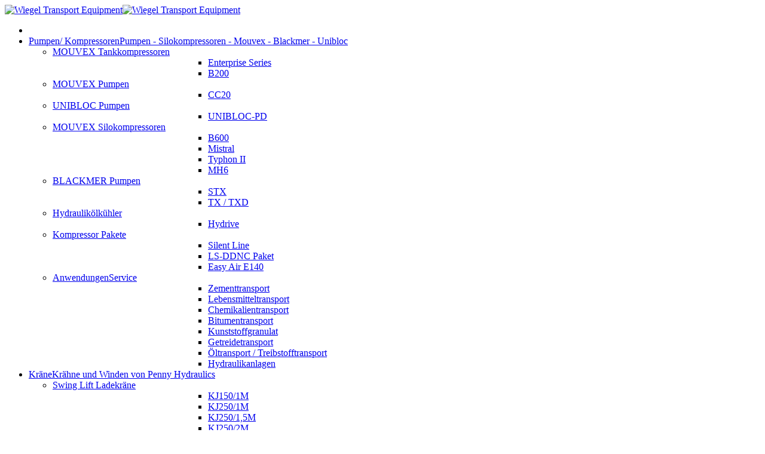

--- FILE ---
content_type: text/html; charset=utf-8
request_url: https://www.wiegel-mouvex.de/hydraulikoelkuehler.html
body_size: 12268
content:
<!DOCTYPE html>
<!-- jsn_dona_pro 1.1.0 -->
<html lang="*" dir="ltr">
<head>
	<base href="https://www.wiegel-mouvex.de/hydraulikoelkuehler.html" />
	<meta http-equiv="content-type" content="text/html; charset=utf-8" />
	<meta name="author" content="The Right Sight - multimediadesign" />
	<meta name="description" content="HYDRIVE Hydraulikölkühler - Wiegel Transport Equipment - Deutscher Generalimporteur &amp; Händler von HYDRIVE Hydraulikölkühler mit Werkstattservice." />
	<meta name="generator" content="Joomla! - Open Source Content Management" />
	<title>HYDRIVE Hydraulikölkühler für Nutz- u. Spezialfahrzeuge</title>
	<link href="/templates/jsn_dona_pro/favicon.ico" rel="shortcut icon" type="image/vnd.microsoft.icon" />
	<link href="/media/com_favicon/icons/1/favicon.ico" rel="shortcut icon" type="image/vnd.microsoft.icon" />
	<link href="/cache/jsn_dona_pro/182a2d846a0474a0391673f92fc3fbd1.css?da50bb2b9cd50141e771ecd53d231220" rel="stylesheet" type="text/css" data-jtaldef-processed="2.0.10" />
	<link href="/cache/jsn_dona_pro/68a6fdb66859e4e563ce4014fd30ac14.css?da50bb2b9cd50141e771ecd53d231220" rel="stylesheet" type="text/css" media="print" data-jtaldef-processed="2.0.10" />
	<link href="/media/plg_system_jtaldef/index/css/cache-jsn_dona_pro-278248d38cf9b4eb10d8617eea062f51.css?7b521997538f4cc655dd8462bc051555" rel="stylesheet" type="text/css" data-jtaldef-processed="2.0.10" />
	<style type="text/css">
		div.jsn-modulecontainer ul.menu-mainmenu ul li,
		div.jsn-modulecontainer ul.menu-mainmenu ul {
			width: 220px;
		}
		div.jsn-modulecontainer ul.menu-mainmenu ul ul {
		
				margin-left: 220px;
				margin-left: 220px\9;
			
		}
		div.jsn-modulecontainer ul.menu-mainmenu li.jsn-submenu-flipback ul ul {
		
				right: 220px;
				right: 220px\9;
			
		}
		#jsn-pos-toolbar div.jsn-modulecontainer ul.menu-mainmenu ul ul {
		
				margin-right: 220px;
				margin-right: 220px\9;
				margin-left : auto
		}
	
	div.jsn-modulecontainer ul.menu-sidemenu ul,
	div.jsn-modulecontainer ul.menu-sidemenu ul li {
		width: 220px;
	}
	div.jsn-modulecontainer ul.menu-sidemenu li ul {
		right: -220px;
	}
	body.jsn-direction-rtl div.jsn-modulecontainer ul.menu-sidemenu li ul {
		left: -220px;
		right: auto;
	}
	div.jsn-modulecontainer ul.menu-sidemenu ul ul {
		margin-left: 219px;
	}
	</style>
	<script type="application/json" class="joomla-script-options new">{"csrf.token":"aa2d3d8fa7000babaedd4503a2808c54","system.paths":{"root":"","base":""}}</script>
	<script src="/media/jui/js/jquery.min.js?da50bb2b9cd50141e771ecd53d231220" type="text/javascript" data-jtaldef-processed="2.0.10"></script>
	<script src="/media/jui/js/jquery-noconflict.js?da50bb2b9cd50141e771ecd53d231220" type="text/javascript" data-jtaldef-processed="2.0.10"></script>
	<script src="/media/jui/js/jquery-migrate.min.js?da50bb2b9cd50141e771ecd53d231220" type="text/javascript" data-jtaldef-processed="2.0.10"></script>
	<script src="/media/jui/js/bootstrap.min.js?da50bb2b9cd50141e771ecd53d231220" type="text/javascript" data-jtaldef-processed="2.0.10"></script>
	<script src="/media/system/js/caption.js?da50bb2b9cd50141e771ecd53d231220" type="text/javascript" data-jtaldef-processed="2.0.10"></script>
	<script src="/plugins/system/jcemediabox/js/jcemediabox.min.js?5fd08c89b5f5fb4807fcec58ae247364" type="text/javascript" data-jtaldef-processed="2.0.10"></script>
	<script src="/media/system/js/mootools-core.js?da50bb2b9cd50141e771ecd53d231220" type="text/javascript" data-jtaldef-processed="2.0.10"></script>
	<script src="/media/system/js/core.js?da50bb2b9cd50141e771ecd53d231220" type="text/javascript" data-jtaldef-processed="2.0.10"></script>
	<script src="/media/system/js/mootools-more.js?da50bb2b9cd50141e771ecd53d231220" type="text/javascript" data-jtaldef-processed="2.0.10"></script>
	<script src="/plugins/system/jsntplframework/assets/joomlashine/js/noconflict.js" type="text/javascript" data-jtaldef-processed="2.0.10"></script>
	<script src="/plugins/system/jsntplframework/assets/joomlashine/js/utils.js" type="text/javascript" data-jtaldef-processed="2.0.10"></script>
	<script src="/templates/jsn_dona_pro/js/jsn_template.js" type="text/javascript" data-jtaldef-processed="2.0.10"></script>
	<script src="/media/system/js/modal.js?da50bb2b9cd50141e771ecd53d231220" type="text/javascript" data-jtaldef-processed="2.0.10"></script>
	<script src="/templates/jsn_dona_pro/js/custom.js" type="text/javascript" data-jtaldef-processed="2.0.10"></script>
	<script src="/plugins/system/jsntplframework/assets/joomlashine/js/megamenu/megamenu-frontend.js" type="text/javascript" data-jtaldef-processed="2.0.10"></script>
	<script src="/plugins/editors/pagebuilder3/assets/app/assets/1.3.16/helper.js" type="text/javascript" data-jtaldef-processed="2.0.10"></script>
	<script src="/plugins/system/pagebuilder/assets/js/joomlashine.noconflict.js" type="text/javascript" data-jtaldef-processed="2.0.10"></script>
	<script src="/plugins/system/pagebuilder/assets/3rd-party/bootstrap3/js/bootstrap.min.js" type="text/javascript" data-jtaldef-processed="2.0.10"></script>
	<script src="/plugins/system/pagebuilder/assets/3rd-party/jquery-fancybox/jquery.mousewheel-3.0.4.pack.js" type="text/javascript" data-jtaldef-processed="2.0.10"></script>
	<script src="/plugins/system/pagebuilder/assets/3rd-party/jquery-fancybox/jquery.fancybox-1.3.4.js" type="text/javascript" data-jtaldef-processed="2.0.10"></script>
	<script src="/plugins/jsnpagebuilder/defaultelements/image/assets/jquery-lazyload/jquery.lazyload.js" type="text/javascript" data-jtaldef-processed="2.0.10"></script>
	<script src="/plugins/jsnpagebuilder/defaultelements/image/assets/js/image.js" type="text/javascript" data-jtaldef-processed="2.0.10"></script>
	<script src="/media/plg_system_kickgdpr/js/cookieconsent.min.js?da50bb2b9cd50141e771ecd53d231220" type="text/javascript" data-jtaldef-processed="2.0.10"></script>
	<script type="text/javascript">
jQuery(function($){ $(".dropdown-toggle").dropdown(); });jQuery(window).on('load',  function() {
				new JCaption('img.caption');
			});jQuery(document).ready(function(){WfMediabox.init({"base":"\/","theme":"standard","width":"","height":"","lightbox":0,"shadowbox":0,"icons":0,"overlay":1,"overlay_opacity":0.8,"overlay_color":"#000000","transition_speed":500,"close":2,"scrolling":"fixed","labels":{"close":"Close","next":"Next","previous":"Previous","cancel":"Cancel","numbers":"{{numbers}}","numbers_count":"{{current}} of {{total}}","download":"Download"},"swipe":true});});
				JSNTemplate.initTemplate({
					templatePrefix			: "jsn_dona_pro_",
					templatePath			: "/templates/jsn_dona_pro",
					enableRTL				: 0,
					enableGotopLink			: 1,
					enableMobile			: 1,
					enableMobileMenuSticky	: 1,
					enableDesktopMenuSticky	: 1,
					responsiveLayout		: ["mobile","wide"],
					mobileMenuEffect		: "default"
				});
			
		jQuery(function($) {
			SqueezeBox.initialize({});
			initSqueezeBox();
			$(document).on('subform-row-add', initSqueezeBox);

			function initSqueezeBox(event, container)
			{
				SqueezeBox.assign($(container || document).find('a.modal').get(), {
					parse: 'rel'
				});
			}
		});

		window.jModalClose = function () {
			SqueezeBox.close();
		};

		// Add extra modal close functionality for tinyMCE-based editors
		document.onreadystatechange = function () {
			if (document.readyState == 'interactive' && typeof tinyMCE != 'undefined' && tinyMCE)
			{
				if (typeof window.jModalClose_no_tinyMCE === 'undefined')
				{
					window.jModalClose_no_tinyMCE = typeof(jModalClose) == 'function'  ?  jModalClose  :  false;

					jModalClose = function () {
						if (window.jModalClose_no_tinyMCE) window.jModalClose_no_tinyMCE.apply(this, arguments);
						tinyMCE.activeEditor.windowManager.close();
					};
				}

				if (typeof window.SqueezeBoxClose_no_tinyMCE === 'undefined')
				{
					if (typeof(SqueezeBox) == 'undefined')  SqueezeBox = {};
					window.SqueezeBoxClose_no_tinyMCE = typeof(SqueezeBox.close) == 'function'  ?  SqueezeBox.close  :  false;

					SqueezeBox.close = function () {
						if (window.SqueezeBoxClose_no_tinyMCE)  window.SqueezeBoxClose_no_tinyMCE.apply(this, arguments);
						tinyMCE.activeEditor.windowManager.close();
					};
				}
			}
		};
		;
			jQuery(function($) {
				$(document).ready(function() {
					var options = document.querySelectorAll("option[value=\"pagebuilder3\"]");
					for (var i = 0; i < options.length; i++) {
						var selector = options[i].parentNode;
						options[i].parentNode.removeChild(options[i]);
						if ($(selector).data("chosen")) {
							var params = $(selector).data("chosen").options;
							$(selector).chosen("destroy");
							$(selector).chosen(params);
						}
					}
				});
			});
		
		window.pb_baseUrl = "https://www.wiegel-mouvex.de/";
		jQuery(function($){ initTooltips(); $("body").on("subform-row-add", initTooltips); function initTooltips (event, container) { container = container || document;$(container).find(".hasTooltip").tooltip({"html": true,"container": "body"});} });// Start Cookie Alert
window.addEventListener("load", function(){
window.cookieconsent.initialise({
  "palette": {
    "popup": {
      "background": "#1d1d1d",
      "text": "#ffffff"
    },
    "button": {
      "background": "#ef7d00",
      "text": "#1d1d1d",
    }
  },
  "theme": "block",
  "position": "bottom",
  "type": "opt-in",
  "revokable": false,
  "revokeBtn": "<div class=\"cc-revoke {{classes}}\">Datenschutz</div>",
  "content": {
    "message": "Um unsere Webseite für Sie fortlaufend verbessern zu können und das optimale Nutzererlebnis zu gewährleisten, verwenden wir Cookies. Dürfen wie Sie um Ihre Zustimmung bitten? Weitere Informationen zu Cookies erhalten Sie in unserer",
    "dismiss": "Verstanden",
    "allow": "Cookies zulassen",
    "deny": "Cookies ablehnen",
    "link": "Datenschutzerklärung",
    "imprint_link": "Impressum",
    "href": "https://www.wiegel-mouvex.de/datenschutzerklaerung.html",
  },
  "cookie": {
    "expiryDays": 365
  },
  "elements": {
    "messagelink": "<span id=\"cookieconsent:desc\" class=\"cc-message\">{{message}}<a aria-label=\"learn more about cookies\" role=\"button\" tabindex=\"0\" class=\"cc-link\" href=\"https://www.wiegel-mouvex.de/datenschutzerklaerung.html\" target=\"_self\">{{link}}</a></span>"
  },
  onInitialise: function (status) {
    handleCookies(status);
  },
  onStatusChange: function (status, chosenBefore) {
    handleCookies(status);
  },
  onRevokeChoice: function () {
    handleCookies(status);
  }
})});
// End Cookie Alert
function handleCookies(status){
  if (status == "allow") {






  }
}

// Init handleCookies if the user doesn't choose any options
if (document.cookie.split(';').filter(function(item) {
    return item.indexOf('cookieconsent_status=') >= 0
}).length == 0) {
  handleCookies('notset');
};
	</script>
	<meta name="viewport" content="width=device-width, initial-scale=1.0, maximum-scale=2.0" />

	<!-- html5.js and respond.min.js for IE less than 9 -->
	<!--[if lt IE 9]>
		<script src="http://html5shim.googlecode.com/svn/trunk/html5.js"></script>
		<script src="/plugins/system/jsntplframework/assets/3rd-party/respond/respond.min.js"></script>
	<![endif]-->
	<script src="/plugins/system/pagebuilder/assets/3rd-party/scrollreveal/scrollReveal.js" type="text/javascript"></script>
<script type="text/javascript">

					(function($) {
					 var revealObjects  = null;
                        $(document).ready(function() {
                            if($('[data-scroll-reveal]').length) {
                                if (!revealObjects) {
                                    revealObjects = new scrollReveal({
                                            reset: true
                                        });
                                }
                            }
                        });
                    })(jQuery);
                            

					(function($) {
					 var revealObjects  = null;
                        $(document).ready(function() {
                            if($('[data-scroll-reveal]').length) {
                                if (!revealObjects) {
                                    revealObjects = new scrollReveal({
                                            reset: true
                                        });
                                }
                            }
                        });
                    })(jQuery);
                            

					(function($) {
					 var revealObjects  = null;
                        $(document).ready(function() {
                            if($('[data-scroll-reveal]').length) {
                                if (!revealObjects) {
                                    revealObjects = new scrollReveal({
                                            reset: true
                                        });
                                }
                            }
                        });
                    })(jQuery);
                            </script></head>
<body id="jsn-master" class="joomla-3 tmpl-jsn_dona_pro jsn-textstyle-business jsn-color-orange jsn-direction-ltr jsn-responsive jsn-mobile jsn-joomla-30  jsn-com-content jsn-view-article jsn-itemid-2746">
	<a id="top"></a>
		<div id="jsn-page">
	
		<div id="jsn-header">
			<div id="jsn-header-inner" class="clearafter">
				<div id="jsn-logo" class="pull-left">
				<a href="https://www.wiegel-mouvex.de" title="Wiegel Transport Equipment"><img src="/templates/jsn_dona_pro/images/logo_mobil.png" alt="Wiegel Transport Equipment" id="jsn-logo-mobile" /><img src="/templates/jsn_dona_pro/images/logo.png" alt="Wiegel Transport Equipment" id="jsn-logo-desktop" /></a>				</div>
							<div id="jsn-menu" class="pull-right">
									<div id="jsn-pos-mainmenu" class="jsn-hasMegamenu">
						<div class=" jsn-modulecontainer"><div class="jsn-modulecontainer_inner"><div class="jsn-modulecontent"><span id="jsn-menu-toggle-parent" class="jsn-menu-toggle"><i class="fa fa-navicon"></i></span>
<ul class="menu-mainmenu">
	<li class="jsn-menu-mobile-control"><span class="close-menu"><i class="fa fa-times"></i></span></li> 
	<li  class="parent first"><a class="clearfix" href="/pumpen-silokompressoren-mouvex-blackmer-unibloc.html" title="Pumpen - Silokompressoren - Mouvex - Blackmer - Unibloc" >
    	<span>
		<span class="jsn-menutitle">Pumpen/ Kompressoren</span><span class="jsn-menudescription">Pumpen - Silokompressoren - Mouvex - Blackmer - Unibloc</span>	</span>
</a><span class="jsn-menu-toggle"><i class="fa fa-navicon"></i></span><ul><li  class="parent first"><a class="clearfix" href="/pumpen-silokompressoren-mouvex-blackmer-unibloc/mouvex-tankkompressoren.html" >
    	<span>
		<span class="jsn-menutitle">MOUVEX Tankkompressoren</span>	</span>
</a><span class="jsn-menu-toggle"><i class="fa fa-navicon"></i></span><ul><li  class="first"><a class="clearfix" href="/pumpen-silokompressoren-mouvex-blackmer-unibloc/mouvex-tankkompressoren/enterprise-serie-rotationskompressor.html" >
    	<span>
		<span class="jsn-menutitle">Enterprise Series</span>	</span>
</a></li><li  class="last"><a class="clearfix" href="/pumpen-silokompressoren-mouvex-blackmer-unibloc/mouvex-tankkompressoren/b200-schraubenkompressor.html" >
    	<span>
		<span class="jsn-menutitle">B200</span>	</span>
</a></li></ul></li><li  class="parent"><a class="clearfix" href="/pumpen-silokompressoren-mouvex-blackmer-unibloc/mouvex-pumpen.html" >
    	<span>
		<span class="jsn-menutitle">MOUVEX Pumpen</span>	</span>
</a><span class="jsn-menu-toggle"><i class="fa fa-navicon"></i></span><ul><li  class="first last"><a class="clearfix" href="/pumpen-silokompressoren-mouvex-blackmer-unibloc/mouvex-pumpen/cc20-selbstansaugende-pumpe.html" >
    	<span>
		<span class="jsn-menutitle">CC20</span>	</span>
</a></li></ul></li><li  class="parent"><a class="clearfix" href="/pumpen-silokompressoren-mouvex-blackmer-unibloc/unibloc-pd-pumpen.html" >
    	<span>
		<span class="jsn-menutitle">UNIBLOC Pumpen</span>	</span>
</a><span class="jsn-menu-toggle"><i class="fa fa-navicon"></i></span><ul><li  class="first last"><a class="clearfix" href="/pumpen-silokompressoren-mouvex-blackmer-unibloc/unibloc-pd-pumpen/unibloc-pd-drehkolbenpumpe.html" >
    	<span>
		<span class="jsn-menutitle">UNIBLOC-PD </span>	</span>
</a></li></ul></li><li  class="parent"><a class="clearfix" href="/pumpen-silokompressoren-mouvex-blackmer-unibloc/mouvex-silokompressoren.html" >
    	<span>
		<span class="jsn-menutitle">MOUVEX Silokompressoren</span>	</span>
</a><span class="jsn-menu-toggle"><i class="fa fa-navicon"></i></span><ul><li  class="first"><a class="clearfix" href="/pumpen-silokompressoren-mouvex-blackmer-unibloc/mouvex-silokompressoren/b600-schraubenkompressor.html" >
    	<span>
		<span class="jsn-menutitle">B600</span>	</span>
</a></li><li  class=""><a class="clearfix" href="/pumpen-silokompressoren-mouvex-blackmer-unibloc/mouvex-silokompressoren/mistral-schraubenkompressor.html" >
    	<span>
		<span class="jsn-menutitle">Mistral</span>	</span>
</a></li><li  class=""><a class="clearfix" href="/pumpen-silokompressoren-mouvex-blackmer-unibloc/mouvex-silokompressoren/typhon2-schraubenkompressor.html" >
    	<span>
		<span class="jsn-menutitle">Typhon II</span>	</span>
</a></li><li  class="last"><a class="clearfix" href="/pumpen-silokompressoren-mouvex-blackmer-unibloc/mouvex-silokompressoren/mh6-schraubenkompressor.html" >
    	<span>
		<span class="jsn-menutitle">MH6</span>	</span>
</a></li></ul></li><li  class="parent"><a class="clearfix" href="/pumpen-silokompressoren-mouvex-blackmer-unibloc/blackmer-pumpen.html" >
    	<span>
		<span class="jsn-menutitle">BLACKMER Pumpen</span>	</span>
</a><span class="jsn-menu-toggle"><i class="fa fa-navicon"></i></span><ul><li  class="first"><a class="clearfix" href="/pumpen-silokompressoren-mouvex-blackmer-unibloc/blackmer-pumpen/blackmer-stx.html" >
    	<span>
		<span class="jsn-menutitle">STX</span>	</span>
</a></li><li  class="last"><a class="clearfix" href="/pumpen-silokompressoren-mouvex-blackmer-unibloc/blackmer-pumpen/blackmer-pumpen-tx-txd.html" >
    	<span>
		<span class="jsn-menutitle">TX / TXD</span>	</span>
</a></li></ul></li><li  class="parent"><a class="clearfix" href="/pumpen-silokompressoren-mouvex-blackmer-unibloc/hydraulikoelkuehler.html" >
    	<span>
		<span class="jsn-menutitle">Hydraulikölkühler</span>	</span>
</a><span class="jsn-menu-toggle"><i class="fa fa-navicon"></i></span><ul><li  class="first last"><a class="clearfix" href="/pumpen-silokompressoren-mouvex-blackmer-unibloc/hydraulikoelkuehler/hydrive-hydraulikoelkuehler.html" >
    	<span>
		<span class="jsn-menutitle">Hydrive</span>	</span>
</a></li></ul></li><li  class="parent"><a class="clearfix" href="/pumpen-silokompressoren-mouvex-blackmer-unibloc/kompressor-pakete.html" >
    	<span>
		<span class="jsn-menutitle">Kompressor Pakete</span>	</span>
</a><span class="jsn-menu-toggle"><i class="fa fa-navicon"></i></span><ul><li  class="first"><a class="clearfix" href="/pumpen-silokompressoren-mouvex-blackmer-unibloc/kompressor-pakete/silent-line.html" >
    	<span>
		<span class="jsn-menutitle">Silent Line</span>	</span>
</a></li><li  class=""><a class="clearfix" href="/pumpen-silokompressoren-mouvex-blackmer-unibloc/kompressor-pakete/ls-ddnc-paket.html" >
    	<span>
		<span class="jsn-menutitle">LS-DDNC Paket</span>	</span>
</a></li><li  class="last"><a class="clearfix" href="/pumpen-silokompressoren-mouvex-blackmer-unibloc/kompressor-pakete/easy-air-e140.html" >
    	<span>
		<span class="jsn-menutitle">Easy Air E140</span>	</span>
</a></li></ul></li><li  class="parent last"><a class="clearfix" href="/pumpen-silokompressoren-mouvex-blackmer-unibloc/anwendungen.html" title="Service" >
    	<span>
		<span class="jsn-menutitle">Anwendungen</span><span class="jsn-menudescription">Service</span>	</span>
</a><span class="jsn-menu-toggle"><i class="fa fa-navicon"></i></span><ul><li  class="first">	<a class="clearfix" href="/anwendungen.html#Zementtransport" >
	    		<span>
		<span class="jsn-menutitle">Zementtransport</span>		</span>
	</a>
	</li><li  class="">	<a class="clearfix" href="/anwendungen.html#Lebensmitteltransport" >
	    		<span>
		<span class="jsn-menutitle">Lebensmitteltransport</span>		</span>
	</a>
	</li><li  class="">	<a class="clearfix" href="/anwendungen.html#Chemikalientransport" >
	    		<span>
		<span class="jsn-menutitle">Chemikalientransport</span>		</span>
	</a>
	</li><li  class="">	<a class="clearfix" href="/anwendungen.html#Bitumentransport" >
	    		<span>
		<span class="jsn-menutitle">Bitumentransport</span>		</span>
	</a>
	</li><li  class="">	<a class="clearfix" href="/anwendungen.html#Kunststoffgranulattransport" >
	    		<span>
		<span class="jsn-menutitle">Kunststoffgranulat</span>		</span>
	</a>
	</li><li  class="">	<a class="clearfix" href="/anwendungen.html#Getreidetransport" >
	    		<span>
		<span class="jsn-menutitle">Getreidetransport</span>		</span>
	</a>
	</li><li  class="">	<a class="clearfix" href="/anwendungen.html#Oeltransport-Treibstofftransport" >
	    		<span>
		<span class="jsn-menutitle">Öltransport / Treibstofftransport </span>		</span>
	</a>
	</li><li  class="last">	<a class="clearfix" href="/anwendungen.html#Hydraulikanlagen" >
	    		<span>
		<span class="jsn-menutitle">Hydraulikanlagen</span>		</span>
	</a>
	</li></ul></li></ul></li><li  class="parent"><a class="clearfix" href="/kraene-penny-hydraulics.html" title="Krähne und Winden von Penny Hydraulics" >
    	<span>
		<span class="jsn-menutitle">Kräne</span><span class="jsn-menudescription">Krähne und Winden von Penny Hydraulics</span>	</span>
</a><span class="jsn-menu-toggle"><i class="fa fa-navicon"></i></span><ul><li  class="parent first">	<a class="clearfix" href="/kraene-penny-hydraulics.html#Swing-Lift-Ladekraene" >
	    		<span>
		<span class="jsn-menutitle">Swing Lift Ladekräne</span>		</span>
	</a>
	<span class="jsn-menu-toggle"><i class="fa fa-navicon"></i></span><ul><li  class="first">	<a class="clearfix" href="/kraene-penny-hydraulics.html#KJ150-1M" >
	    		<span>
		<span class="jsn-menutitle">KJ150/1M</span>		</span>
	</a>
	</li><li  class="">	<a class="clearfix" href="/kraene-penny-hydraulics.html#KJ250-1M" >
	    		<span>
		<span class="jsn-menutitle">KJ250/1M</span>		</span>
	</a>
	</li><li  class="">	<a class="clearfix" href="/kraene-penny-hydraulics.html#KJ250-1.5M" >
	    		<span>
		<span class="jsn-menutitle">KJ250/1,5M</span>		</span>
	</a>
	</li><li  class="">	<a class="clearfix" href="/kraene-penny-hydraulics.html#KJ250-2M" >
	    		<span>
		<span class="jsn-menutitle">KJ250/2M</span>		</span>
	</a>
	</li><li  class="">	<a class="clearfix" href="/kraene-penny-hydraulics.html#MC250" >
	    		<span>
		<span class="jsn-menutitle">MC250</span>		</span>
	</a>
	</li><li  class="">	<a class="clearfix" href="/kraene-penny-hydraulics.html#ML250" >
	    		<span>
		<span class="jsn-menutitle">ML250</span>		</span>
	</a>
	</li><li  class="">	<a class="clearfix" href="/kraene-penny-hydraulics.html#ML500" >
	    		<span>
		<span class="jsn-menutitle">ML500</span>		</span>
	</a>
	</li><li  class="">	<a class="clearfix" href="/kraene-penny-hydraulics.html#F500" >
	    		<span>
		<span class="jsn-menutitle">F500</span>		</span>
	</a>
	</li><li  class="last">	<a class="clearfix" href="/kraene-penny-hydraulics.html#FV500" >
	    		<span>
		<span class="jsn-menutitle">FV500</span>		</span>
	</a>
	</li></ul></li><li  class="parent">	<a class="clearfix" href="/kraene-penny-hydraulics.html#Step-Lift-Plattformen" >
	    		<span>
		<span class="jsn-menutitle">Step Lift Plattformen</span>		</span>
	</a>
	<span class="jsn-menu-toggle"><i class="fa fa-navicon"></i></span><ul><li  class="first">	<a class="clearfix" href="/kraene-penny-hydraulics.html#LoadLift-250" >
	    		<span>
		<span class="jsn-menutitle">Load Lift 250</span>		</span>
	</a>
	</li><li  class="">	<a class="clearfix" href="/kraene-penny-hydraulics.html#LoadLift-Y250" >
	    		<span>
		<span class="jsn-menutitle">Load Lift Y250</span>		</span>
	</a>
	</li><li  class="">	<a class="clearfix" href="/kraene-penny-hydraulics.html#LoadLift-500" >
	    		<span>
		<span class="jsn-menutitle">Load Lift 500</span>		</span>
	</a>
	</li><li  class="">	<a class="clearfix" href="/kraene-penny-hydraulics.html#LoadLift-SWL" >
	    		<span>
		<span class="jsn-menutitle">Load Lift SWL</span>		</span>
	</a>
	</li><li  class="last">	<a class="clearfix" href="/kraene-penny-hydraulics.html#GridLift" >
	    		<span>
		<span class="jsn-menutitle">Grid Lift</span>		</span>
	</a>
	</li></ul></li><li  class="last">	<a class="clearfix" href="/kraene-penny-hydraulics.html#Winden" >
	    		<span>
		<span class="jsn-menutitle">Winden</span>		</span>
	</a>
	</li></ul></li><li  class="parent"><a class="clearfix" href="/service.html" title="Service" >
    	<span>
		<span class="jsn-menutitle">Service</span><span class="jsn-menudescription">Service</span>	</span>
</a><span class="jsn-menu-toggle"><i class="fa fa-navicon"></i></span><ul><li  class="first">	<a class="clearfix" href="/service.html#Beratung-und-Planung" >
	    		<span>
		<span class="jsn-menutitle">Beratung und Planung</span>		</span>
	</a>
	</li><li  class="">	<a class="clearfix" href="/service.html#Werkstattservice" >
	    		<span>
		<span class="jsn-menutitle">Werkstattservice</span>		</span>
	</a>
	</li><li  class="last">	<a class="clearfix" href="/service.html#Ersatzteilservice" >
	    		<span>
		<span class="jsn-menutitle">Ersatzteilservice</span>		</span>
	</a>
	</li></ul></li><li  class="parent   jsn-menu-button "><a class="clearfix" href="/kontakt.html" title="Get in touch" >
    <i class="fa fa-user jsn-menu-button "></i>	<span>
		<span class="jsn-menutitle">Kontakt</span><span class="jsn-menudescription">Get in touch</span>	</span>
</a><span class="jsn-menu-toggle"><i class="fa fa-navicon"></i></span><ul><li  class="first"><a class="clearfix" href="/kontakt/ueber-uns.html" title="Über uns" >
    	<span>
		<span class="jsn-menutitle">Über uns</span><span class="jsn-menudescription">Über uns</span>	</span>
</a></li><li  class=""><a class="clearfix" href="/kontakt/standort.html" >
    	<span>
		<span class="jsn-menutitle">Standort</span>	</span>
</a></li><li  class=""><a class="clearfix" href="/kontakt/imagefilm.html" >
    	<span>
		<span class="jsn-menutitle">Imagefilm</span>	</span>
</a></li><li  class=""><a class="clearfix" href="/kontakt/stokvis-group.html" >
    	<span>
		<span class="jsn-menutitle">Stokvis Group</span>	</span>
</a></li><li  class="parent last"><a class="clearfix" href="/kontakt/news-aktuelles.html" title="Aktuelles" >
    	<span>
		<span class="jsn-menutitle">News</span><span class="jsn-menudescription">Aktuelles</span>	</span>
</a><span class="jsn-menu-toggle"><i class="fa fa-navicon"></i></span><ul><li  class="first"><a class="clearfix" href="/kontakt/news-aktuelles/lng-fahrzeuge-immer-beliebter.html" >
    	<span>
		<span class="jsn-menutitle">LNG-Fahrzeuge immer beliebter</span>	</span>
</a></li><li  class=""><a class="clearfix" href="/kontakt/news-aktuelles/neue-oelfreie-b200-flow-control.html" >
    	<span>
		<span class="jsn-menutitle">Neue ölfreie B200 Flow Control Schraubenkompressoren von Mouvex® </span>	</span>
</a></li><li  class="last"><a class="clearfix" href="/kontakt/news-aktuelles/silent-line-silokompressoren.html" >
    	<span>
		<span class="jsn-menutitle">Unsere neue Silent Line für Silokompressoren</span>	</span>
</a></li></ul></li></ul></li></ul>
<div class="clearbreak"></div></div></div></div>
						<div class="jsn-modulecontainer jsn-megamenu jsn-tpl-bootstrap3"><div class="jsn-modulecontainer_inner"><div class="jsn-modulecontent"><span class="jsn-menu-toggle">Menu</span><ul class="jsn-tpl-megamenu menu-mainmenu jsn-hasIcon" id="jsn-tpl-megamenu"><li class="item-465 first megamenu megamenu-fixed-width"><a class="clearfix" href="/pumpen-silokompressoren-mouvex-blackmer-unibloc.html" title="Pumpen - Silokompressoren - Mouvex - Blackmer - Unibloc" ><span data-title="Pumpen/ Kompressoren"><span class="jsn-menutitle">Pumpen/ Kompressoren</span></span></a><ul class="jsn-tpl-mm-megamenu-inner jsn-tpl-mm-megamenu-sub-menu sub-menu fixed-width" style="width:800px;"><li class="grid"><div class="row jsn-tpl-mm-row-element jsn-tpl-mm-item"><div class="jsn-tpl-mm-column-element col-md-4 col-sm-4"><div class="jsn-tpl-mm-module-element jsn-tpl-mm-module-element-container"><div class="jsn-tpl-mm-module-element-item module-525"><div class="jsn-tpl-mm-module-element-item-content"><h3 class="module-title">Mouvex Tankkompressoren</h3><div class="module-content jsn_tpl_mm_menu_element"><span  class="jsn-menu-toggle"><i class="fa fa-navicon"></i></span>
<ul class="">
	<li class="jsn-menu-mobile-control"><span class="close-menu"><i class="fa fa-times"></i></span></li> 
	<li  class="active first"><a class="clearfix" href="/pumpen-silokompressoren-mouvex-blackmer-unibloc/mouvex-tankkompressoren/enterprise-serie-rotationskompressor.html" >
    	<span>
		<span class="jsn-menutitle">Enterprise Series</span>	</span>
</a></li><li  class="last"><a class="clearfix" href="/pumpen-silokompressoren-mouvex-blackmer-unibloc/mouvex-tankkompressoren/b200-schraubenkompressor.html" >
    	<span>
		<span class="jsn-menutitle">B200</span>	</span>
</a></li></ul>
</div></div></div></div><div class="jsn-tpl-mm-module-element jsn-tpl-mm-module-element-container"><div class="jsn-tpl-mm-module-element-item module-540"><div class="jsn-tpl-mm-module-element-item-content"><h3 class="module-title">Kompressor Pakete</h3><div class="module-content jsn_tpl_mm_menu_element"><span  class="jsn-menu-toggle"><i class="fa fa-navicon"></i></span>
<ul class="">
	<li class="jsn-menu-mobile-control"><span class="close-menu"><i class="fa fa-times"></i></span></li> 
	<li  class="first"><a class="clearfix" href="/pumpen-silokompressoren-mouvex-blackmer-unibloc/kompressor-pakete/silent-line.html" >
    	<span>
		<span class="jsn-menutitle">Silent Line</span>	</span>
</a></li><li  class=""><a class="clearfix" href="/pumpen-silokompressoren-mouvex-blackmer-unibloc/kompressor-pakete/ls-ddnc-paket.html" >
    	<span>
		<span class="jsn-menutitle">LS-DDNC Paket</span>	</span>
</a></li><li  class="last"><a class="clearfix" href="/pumpen-silokompressoren-mouvex-blackmer-unibloc/kompressor-pakete/easy-air-e140.html" >
    	<span>
		<span class="jsn-menutitle">Easy Air E140</span>	</span>
</a></li></ul>
</div></div></div></div></div><div class="jsn-tpl-mm-column-element col-md-4 col-sm-4"><div class="jsn-tpl-mm-module-element jsn-tpl-mm-module-element-container"><div class="jsn-tpl-mm-module-element-item module-527"><div class="jsn-tpl-mm-module-element-item-content"><h3 class="module-title">MOUVEX Silokompressoren</h3><div class="module-content jsn_tpl_mm_menu_element"><span  class="jsn-menu-toggle"><i class="fa fa-navicon"></i></span>
<ul class="">
	<li class="jsn-menu-mobile-control"><span class="close-menu"><i class="fa fa-times"></i></span></li> 
	<li  class="active first"><a class="clearfix" href="/pumpen-silokompressoren-mouvex-blackmer-unibloc/mouvex-silokompressoren/b600-schraubenkompressor.html" >
    	<span>
		<span class="jsn-menutitle">B600</span>	</span>
</a></li><li  class=""><a class="clearfix" href="/pumpen-silokompressoren-mouvex-blackmer-unibloc/mouvex-silokompressoren/mistral-schraubenkompressor.html" >
    	<span>
		<span class="jsn-menutitle">Mistral</span>	</span>
</a></li><li  class=""><a class="clearfix" href="/pumpen-silokompressoren-mouvex-blackmer-unibloc/mouvex-silokompressoren/typhon2-schraubenkompressor.html" >
    	<span>
		<span class="jsn-menutitle">Typhon II</span>	</span>
</a></li><li  class="last"><a class="clearfix" href="/pumpen-silokompressoren-mouvex-blackmer-unibloc/mouvex-silokompressoren/mh6-schraubenkompressor.html" >
    	<span>
		<span class="jsn-menutitle">MH6</span>	</span>
</a></li></ul>
</div></div></div></div><div class="jsn-tpl-mm-module-element jsn-tpl-mm-module-element-container"><div class="jsn-tpl-mm-module-element-item module-539"><div class="jsn-tpl-mm-module-element-item-content"><h3 class="module-title">Hydraulikölkühler</h3><div class="module-content jsn_tpl_mm_menu_element"><span  class="jsn-menu-toggle"><i class="fa fa-navicon"></i></span>
<ul class="">
	<li class="jsn-menu-mobile-control"><span class="close-menu"><i class="fa fa-times"></i></span></li> 
	<li  class="first last"><a class="clearfix" href="/pumpen-silokompressoren-mouvex-blackmer-unibloc/hydraulikoelkuehler/hydrive-hydraulikoelkuehler.html" >
    	<span>
		<span class="jsn-menutitle">Hydrive</span>	</span>
</a></li></ul>
</div></div></div></div></div><div class="jsn-tpl-mm-column-element col-md-4 col-sm-4"><div class="jsn-tpl-mm-module-element jsn-tpl-mm-module-element-container"><div class="jsn-tpl-mm-module-element-item module-526"><div class="jsn-tpl-mm-module-element-item-content"><h3 class="module-title">MOUVEX Pumpen</h3><div class="module-content jsn_tpl_mm_menu_element"><span  class="jsn-menu-toggle"><i class="fa fa-navicon"></i></span>
<ul class="">
	<li class="jsn-menu-mobile-control"><span class="close-menu"><i class="fa fa-times"></i></span></li> 
	<li  class="active first last"><a class="clearfix" href="/pumpen-silokompressoren-mouvex-blackmer-unibloc/mouvex-pumpen/cc20-selbstansaugende-pumpe.html" >
    	<span>
		<span class="jsn-menutitle">CC20</span>	</span>
</a></li></ul>
</div></div></div></div><div class="jsn-tpl-mm-module-element jsn-tpl-mm-module-element-container"><div class="jsn-tpl-mm-module-element-item module-528"><div class="jsn-tpl-mm-module-element-item-content"><h3 class="module-title">BLACKMER Pumpen</h3><div class="module-content jsn_tpl_mm_menu_element"><span  class="jsn-menu-toggle"><i class="fa fa-navicon"></i></span>
<ul class="">
	<li class="jsn-menu-mobile-control"><span class="close-menu"><i class="fa fa-times"></i></span></li> 
	<li  class="active first"><a class="clearfix" href="/pumpen-silokompressoren-mouvex-blackmer-unibloc/blackmer-pumpen/blackmer-stx.html" >
    	<span>
		<span class="jsn-menutitle">STX</span>	</span>
</a></li><li  class="last"><a class="clearfix" href="/pumpen-silokompressoren-mouvex-blackmer-unibloc/blackmer-pumpen/blackmer-pumpen-tx-txd.html" >
    	<span>
		<span class="jsn-menutitle">TX / TXD</span>	</span>
</a></li></ul>
</div></div></div></div><div class="jsn-tpl-mm-module-element jsn-tpl-mm-module-element-container"><div class="jsn-tpl-mm-module-element-item module-541"><div class="jsn-tpl-mm-module-element-item-content"><h3 class="module-title">UNIBLOC Pumpen</h3><div class="module-content jsn_tpl_mm_menu_element"><span  class="jsn-menu-toggle"><i class="fa fa-navicon"></i></span>
<ul class="">
	<li class="jsn-menu-mobile-control"><span class="close-menu"><i class="fa fa-times"></i></span></li> 
	<li  class="active first last"><a class="clearfix" href="/pumpen-silokompressoren-mouvex-blackmer-unibloc/unibloc-pd-pumpen/unibloc-pd-drehkolbenpumpe.html" >
    	<span>
		<span class="jsn-menutitle">UNIBLOC-PD </span>	</span>
</a></li></ul>
</div></div></div></div></div></div></li></ul></li><li class="item-3572 parent"><a class="clearfix" href="/kraene-penny-hydraulics.html" title="Krähne und Winden von Penny Hydraulics" ><span data-title="Kräne"><span class="jsn-menutitle">Kräne</span></span></a><ul class="nav-child unstyled small sub-menu"><li class="item-3573 parent first"><a class="clearfix" href="/kraene-penny-hydraulics.html#Swing-Lift-Ladekraene" ><span data-title="Swing Lift Ladekräne"><span class="jsn-menutitle">Swing Lift Ladekräne</span></span></a><ul class="nav-child unstyled small sub-menu"><li class="item-3589 first"><a class="clearfix" href="/kraene-penny-hydraulics.html#KJ150-1M" ><span data-title="KJ150/1M"><span class="jsn-menutitle">KJ150/1M</span></span></a></li><li class="item-3590"><a class="clearfix" href="/kraene-penny-hydraulics.html#KJ250-1M" ><span data-title="KJ250/1M"><span class="jsn-menutitle">KJ250/1M</span></span></a></li><li class="item-3591"><a class="clearfix" href="/kraene-penny-hydraulics.html#KJ250-1.5M" ><span data-title="KJ250/1,5M"><span class="jsn-menutitle">KJ250/1,5M</span></span></a></li><li class="item-3592"><a class="clearfix" href="/kraene-penny-hydraulics.html#KJ250-2M" ><span data-title="KJ250/2M"><span class="jsn-menutitle">KJ250/2M</span></span></a></li><li class="item-3593"><a class="clearfix" href="/kraene-penny-hydraulics.html#MC250" ><span data-title="MC250"><span class="jsn-menutitle">MC250</span></span></a></li><li class="item-3594"><a class="clearfix" href="/kraene-penny-hydraulics.html#ML250" ><span data-title="ML250"><span class="jsn-menutitle">ML250</span></span></a></li><li class="item-3595"><a class="clearfix" href="/kraene-penny-hydraulics.html#ML500" ><span data-title="ML500"><span class="jsn-menutitle">ML500</span></span></a></li><li class="item-3596"><a class="clearfix" href="/kraene-penny-hydraulics.html#F500" ><span data-title="F500"><span class="jsn-menutitle">F500</span></span></a></li><li class="item-3597 last"><a class="clearfix" href="/kraene-penny-hydraulics.html#FV500" ><span data-title="FV500"><span class="jsn-menutitle">FV500</span></span></a></li></ul></li><li class="item-3598 parent"><a class="clearfix" href="/kraene-penny-hydraulics.html#Step-Lift-Plattformen" ><span data-title="Step Lift Plattformen"><span class="jsn-menutitle">Step Lift Plattformen</span></span></a><ul class="nav-child unstyled small sub-menu"><li class="item-3599 first"><a class="clearfix" href="/kraene-penny-hydraulics.html#LoadLift-250" ><span data-title="Load Lift 250"><span class="jsn-menutitle">Load Lift 250</span></span></a></li><li class="item-3600"><a class="clearfix" href="/kraene-penny-hydraulics.html#LoadLift-Y250" ><span data-title="Load Lift Y250"><span class="jsn-menutitle">Load Lift Y250</span></span></a></li><li class="item-3601"><a class="clearfix" href="/kraene-penny-hydraulics.html#LoadLift-500" ><span data-title="Load Lift 500"><span class="jsn-menutitle">Load Lift 500</span></span></a></li><li class="item-3602"><a class="clearfix" href="/kraene-penny-hydraulics.html#LoadLift-SWL" ><span data-title="Load Lift SWL"><span class="jsn-menutitle">Load Lift SWL</span></span></a></li><li class="item-3603 last"><a class="clearfix" href="/kraene-penny-hydraulics.html#GridLift" ><span data-title="Grid Lift"><span class="jsn-menutitle">Grid Lift</span></span></a></li></ul></li><li class="item-3606 last"><a class="clearfix" href="/kraene-penny-hydraulics.html#Winden" ><span data-title="Winden"><span class="jsn-menutitle">Winden</span></span></a></li></ul></li><li class="item-483 parent"><a class="clearfix" href="/service.html" title="Service" ><span data-title="Service"><span class="jsn-menutitle">Service</span></span></a><ul class="nav-child unstyled small sub-menu"><li class="item-766 first"><a class="clearfix" href="/service.html#Beratung-und-Planung" ><span data-title="Beratung und Planung"><span class="jsn-menutitle">Beratung und Planung</span></span></a></li><li class="item-484"><a class="clearfix" href="/service.html#Werkstattservice" ><span data-title="Werkstattservice"><span class="jsn-menutitle">Werkstattservice</span></span></a></li><li class="item-485 last"><a class="clearfix" href="/service.html#Ersatzteilservice" ><span data-title="Ersatzteilservice"><span class="jsn-menutitle">Ersatzteilservice</span></span></a></li></ul></li><li class="item-496 parent"><a class="clearfix" href="/kontakt.html" title="Get in touch" ><i class="fa fa-user jsn-menu-button"></i><span data-title="Kontakt"><span class="jsn-menutitle">Kontakt</span></span></a><ul class="nav-child unstyled small sub-menu"><li class="item-1062 first"><a class="clearfix" href="/kontakt/ueber-uns.html" title="Über uns" ><span data-title="Über uns"><span class="jsn-menutitle">Über uns</span></span></a></li><li class="item-1248"><a class="clearfix" href="/kontakt/standort.html" ><span data-title="Standort"><span class="jsn-menutitle">Standort</span></span></a></li><li class="item-2253"><a class="clearfix" href="/kontakt/imagefilm.html" ><span data-title="Imagefilm"><span class="jsn-menutitle">Imagefilm</span></span></a></li><li class="item-2561"><a class="clearfix" href="/kontakt/stokvis-group.html" ><span data-title="Stokvis Group"><span class="jsn-menutitle">Stokvis Group</span></span></a></li><li class="item-2644 parent"><a class="clearfix" href="/kontakt/news-aktuelles.html" title="Aktuelles" ><span data-title="News"><span class="jsn-menutitle">News</span></span></a><ul class="nav-child unstyled small sub-menu"><li class="item-3421 first"><a class="clearfix" href="/kontakt/news-aktuelles/lng-fahrzeuge-immer-beliebter.html" ><span data-title="LNG-Fahrzeuge immer beliebter"><span class="jsn-menutitle">LNG-Fahrzeuge immer beliebter</span></span></a></li><li class="item-2710"><a class="clearfix" href="/kontakt/news-aktuelles/neue-oelfreie-b200-flow-control.html" ><span data-title="Neue ölfreie B200 Flow Control Schraubenkompressoren von Mouvex® "><span class="jsn-menutitle">Neue ölfreie B200 Flow Control Schraubenkompressoren von Mouvex® </span></span></a></li><li class="item-2658 last"><a class="clearfix" href="/kontakt/news-aktuelles/silent-line-silokompressoren.html" ><span data-title="Unsere neue Silent Line für Silokompressoren"><span class="jsn-menutitle">Unsere neue Silent Line für Silokompressoren</span></span></a></li></ul></li></ul></li></ul><div class="clearbreak"></div></div></div></div>					</div>
									<span id="jsn-desktopswitch">
						<a href="#" onclick="javascript: JSNUtils.setTemplateAttribute('jsn_dona_pro_','mobile','no'); return false;"></a>
					</span>
					<span id="jsn-mobileswitch">
						<a href="#" onclick="javascript: JSNUtils.setTemplateAttribute('jsn_dona_pro_','mobile','yes'); return false;"></a>
					</span>
					            	<div class="clearbreak"></div>
				</div>
						</div>
		</div>

		<div id="jsn-body">
					<div id="jsn-content" class="">
				<div id="jsn-content_inner"  class="row-fluid">
						<div id="jsn-maincontent" class="span12 order1  row-fluid">
					<div id="jsn-maincontent_inner">
								<div id="jsn-centercol" class="span12 order1 "><div id="jsn-centercol_inner">
									<div id="jsn-breadcrumbs">
									<div id="jsn-pos-breadcrumbs" class="">
<ul class="breadcrumb ">
<li class="active"><span class="divider"><i class="icon-location" class="hasTooltip" title="Aktuelle Seite: "></i></span></li><li><a href="/" class="pathway">Start</a></li><li><span class="divider"></span><span>Hydraulikölkühler</span></li></ul>	
</div>
							</div>
									<div id="jsn-mainbody-content" class=" jsn-hasmainbody">
											<div id="jsn-mainbody">
										<div id="system-message-container">
	</div>

												<div class="item-page itemscope itemtype="http://schema.org/Article">
		<meta itemscope itemprop="mainEntityOfPage" itemType="https://schema.org/WebPage" itemid="https://google.com/article"/>
			<meta itemprop="inLanguage" content="de-DE" />
							<div class="page-header">
					<h1> HYDRIVE Hydraulikölkühler für Nutz-/ Spezialfahrzeuge </h1>
				</div>
															
						
																									<div itemprop="articleBody">
					<p><div class='jsn-bootstrap3'><div id='nj1wKU' class=' row'  ><div class="col-md-5 col-sm-5 col-xs-12" ><div data-scroll-reveal="enter top and move 150px over 0.6s"><div class='jsn-bootstrap3 jsn-pagebuilder pb-element-container pb-element-image' ><div class='pull-left'><a href='https://www.wiegel-mouvex.de/images/produkte/hydrive-hydraulikoelkuehler.jpg' title='hydrive-hydraulikoelkuehler' class='pb-image-fancy'><img src='https://www.wiegel-mouvex.de/images/produkte/hydrive-hydraulikoelkuehler.jpg' title='hydrive-hydraulikoelkuehler' alt='hydrive-hydraulikoelkuehler'width="450"/></a></div><div style="clear: both"></div></div></div><div data-scroll-reveal="enter bottom and move 150px over 0.6s"><div class='pb-element-container pb-element-text text-shoemj' ><div>
<p><span style="font-size: 14pt;">Für Volumenströme bis 200 l/min <br />und Drücke bis 280 bar<br /></span></p>
<p></div></div></div></div><div class="col-md-7 col-sm-7 col-xs-12" ><div data-scroll-reveal="ease-in 0 over 0.6s"><div class='jsn-bootstrap3 jsn-pagebuilder pb-element-container pb-element-tab' ><div class='tabbable ' id='tab_KZ8U48'><ul class="nav nav-tabs"><li class='active'><a href='#pane_KZ8U48_0' data-toggle='tab'>Spezifikationen</a></li><li ><a href='#pane_KZ8U48_1' data-toggle='tab'>Abbildungen</a></li><li ><a href='#pane_KZ8U48_2' data-toggle='tab'>Downloads</a></li></ul><div class='tab-content'>
			<div id='pane_KZ8U48_0' class='tab-pane active ' STYLE>
				
<p style="text-align: justify;"><span style="font-size: 12pt;">Ein Kühler für Hydrauliköl sollte mehr können als nur Öl kühlen. Genau hier setzt der MOUVEX HYDRIVE an. Gefertigt aus hochwertigen Materialien wie Edelstahl und Aluminium, bietet der Hydrive Tank, Kühler mit hydraulischem Ventilator, Überdruckventil, Filter und Manometer in einer Einheit.</span></p>
<p style="text-align: justify;"><span style="font-size: 12pt;">Der Hydrive ist in zwei Größen erhältlich, mit 10 KW Kühlleistung für  bis zu 120 l/min und mit 20 KW Kühlleistung für bis zu 200 l/min.</span></p>
<p style="text-align: justify;"><span style="font-size: 12pt;">Die 2010 Version ist zudem mit einem Umschaltventil erhältlich, welches es Ihnen ermöglicht, zwei separate Hydraulikkreise anzusprechen.</span></p>
<p style="text-align: justify;"><span style="font-size: 12pt;">Alle Hydrives sind extrem kompakt und robust gebaut und somit ideal zur Montage am Chassis der Zugmaschine geeignet.</span><br /><br /></p>
<h3>Spezifikationen</h3>
<p><span style="font-size: 12pt;"><strong>Technische Daten Hydrive 2010</strong></span></p>
<p><span style="font-size: 12pt;"><strong>▪ </strong> Öl-Durchflussmenge max. 120 l/min</span><br /><span style="font-size: 12pt;"><strong>▪</strong>  Öldruck max. 280 bar</span><br /><span style="font-size: 12pt;"><strong>▪ </strong> Kühlleistung 10 KW</span><br /><span style="font-size: 12pt;"><strong>▪</strong>  Tankinhalt 10 l</span><br /><span style="font-size: 12pt;"><strong>▪</strong>  Gewicht (ohne Öl) 24 kg</span><br /><br /></p>
<p><span style="font-size: 12pt;"><strong>Technische Daten Hydrive 2020</strong></span></p>
<p><span style="font-size: 12pt;"><strong>▪ </strong> Öl-Durchflussmenge max. 200 l/min</span><br /><span style="font-size: 12pt;"><strong>▪</strong>  Öldruck max. 250 bar</span><br /><span style="font-size: 12pt;"><strong>▪ </strong> Kühlleistung 20 KW</span><br /><span style="font-size: 12pt;"><strong>▪</strong>  Tankinhalt 17 l</span><br /><span style="font-size: 12pt;"><strong>▪</strong>  Gewicht (ohne Öl) 35 kg</span></p>

			</div>
			<div id='pane_KZ8U48_1' class='tab-pane  ' STYLE>
				
<p><a class="jcepopup noicon" title="Hydrive Hydraulikölkühler" href="/images/produkte/hydrive-hydraulikoelkuehler001.jpg" target="_blank" data-mediabox-title="Hydrive Hydraulikölkühler"><img style="margin-right: 20px; border: 1px solid #ef7d00; margin-bottom: 20px; float: left;" src="/images/produkte/hydrive-hydraulikoelkuehler001.jpg" alt="hydrive hydraulikoelkuehler" width="280" height="175" /></a></p>
<p><a class="jcepopup noicon" title="Hydrive Hydraulikölkühler" href="/images/produkte/hydrive-hydraulikoelkuehler002.jpg" target="_blank" data-mediabox-title="Hydrive Hydraulikölkühler"><img style="margin-right: 20px; border: 1px solid #ef7d00; margin-bottom: 20px; float: left;" src="/images/produkte/hydrive-hydraulikoelkuehler002.jpg" alt="hydrive-hydraulikoelkuehler" width="280" height="174" /></a></p>
<p><a class="jcepopup noicon" title="Hydrive Hydraulikölkühler" href="/images/produkte/hydrive-hydraulikoelkuehler003.jpg" target="_blank" data-mediabox-title="Hydrive Hydraulikölkühler"><img style="margin-right: 20px; border: 1px solid #ef7d00; margin-bottom: 20px; float: left;" src="/images/produkte/hydrive-hydraulikoelkuehler003.jpg" alt="hydrive-hydraulikoelkuehler" width="280" height="174" /></a></p>

			</div>
			<div id='pane_KZ8U48_2' class='tab-pane  ' STYLE>
				
<p><strong><span style="font-size: 12pt;"><a class="downloadLink" title="Technisches Datenblatt CC8" href="/pdf/hydrive/technisches-datenblatt-hydrive.pdf" target="_blank">Technisches Datenblatt HYDRIVE</a></span></strong></p>

			</div></div></div></div></div></div></div></div></p> 				</div>

													</div>


									</div>
									</div>
		        				</div></div> <!-- end centercol -->
        				</div></div> <!-- end jsn-maincontent -->
		                </div>
            </div>

		
		<div id="jsn-content-bottom">
			<div id="jsn-content-bottom-inner">
						</div>
        </div>
		<div id="jsn-content-bottom-below">
			<div id="jsn-content-bottom-below-inner">
							</div>
		</div>
		<div id="jsn-content-bottom-under">
			<div id="jsn-content-bottom-under-inner">
							</div>
		</div>
					<div id="jsn-usermodules3" class="jsn-modulescontainer jsn-modulescontainer1 row-fluid">
				<div id="jsn-usermodules3-inner">
											<div id="jsn-pos-user5" class="span12 order1 ">
							<div class="testimonial-module jsn-modulecontainer"><div class="jsn-modulecontainer_inner"><div><div><div class="jsn-modulecontent">
<div class="jsn-mod-custom">
	<p><div class='jsn-bootstrap3'><div id='kxyJFw' class=' row' style="padding-top:10px;padding-bottom:10px;padding-left:0px;padding-right:0px;" ><div class="col-md-12 col-sm-12 col-xs-12" ><div class='pb-element-container pb-element-module  partner-module' ><div class="jsn-pb-module-element pb-element-container pb-element-module " style=" float: left; " ><div class="pb-module-451"><div class="pb-module-content">
<div class="jsn-mod-custom">
	<ul>
<li><a title="FOD*BOSS" href="https://www.fodboss-kehrmatte.de" target="_blank" rel="noopener"><img title="FOD*BOSS" src="https://www.wiegel-mouvex.de/images/brand-logos/fod-boss.png" alt="FOD*BOSS" /></a></li>
<li><a title="Penny Hydraulics - Kräne und Winden" href="kraene-penny-hydraulics.html"><img title="Penny Hydraulics" src="https://www.wiegel-mouvex.de/images/brand-logos/penny-hydraulics.png" alt="Penny Hydraulics" /></a></li>
<li><a title="Lodar" href="http://www.lodar.de/" target="_blank" rel="noopener"><img title="Lodar" src="https://www.wiegel-mouvex.de/images/brand-logos/lodar.png" alt="Lodar" /></a></li>
<li><a title="HAMMER HEADS" href="http://www.wiegelled.com/wiegelled-de/eigenschaften%2Dvorteile/heavy%2Dduty%2Dscheinwerfer/" target="_blank" rel="noopener"><img title="HAMMER HEADS" src="https://www.wiegel-mouvex.de/images/brand-logos/hammer-heads.png" alt="HAMMER HEADS" /></a></li>
<li><a title="BLACK TIPS" href="http://www.wiegelled.com/wiegelled-de/eigenschaften%2Dvorteile/arbeitsscheinwerfer/" target="_blank" rel="noopener"><img title="BLACK TIPS" src="https://www.wiegel-mouvex.de/images/brand-logos/black-tips.png" alt="BLACK TIPS" /></a></li>
<li><a title="GREAT WHITES" href="http://www.wiegelled.com/wiegelled-de/eigenschaften%2Dvorteile/scheinwerfer/" target="_blank" rel="noopener"><img title="GREAT WHITES" src="https://www.wiegel-mouvex.de/images/brand-logos/great-whites.png" alt="GREAT WHITES" /></a></li>
</ul></div></div></div></div><div style="clear: both"></div></div></div></div></div></p></div><div class="clearbreak"></div></div></div></div></div></div>
						</div>
													</div>
			</div>
				</div>
					<div id="jsn-footer">
				<div class="img-ft-bg"></div>
				<div id="jsn-footer-inner">
						                <div id="jsn-footer-above">
	                    <div id="jsn-pos-footer-above" class="jsn-modulescontainer jsn-horizontallayout jsn-modulescontainer1 row-fluid">
	                        <div class="fa fa-phone jsn-modulecontainer span12"><div class="jsn-modulecontainer_inner"><h3 class="jsn-moduletitle"><span class="jsn-moduleicon">TELEFON HOTLINE</span></h3><div class="jsn-modulecontent">
<div class="jsn-mod-custom">
	<div class='jsn-bootstrap3'><div id='RpW8ke' class=' row'  ><div class="col-md-4 col-sm-4 col-xs-12" ><div class='pb-element-container pb-element-text text-wzzdea' ><div><p><span style="font-family: helvetica;"><strong><span style="font-size: 14pt;">Wiegel Transport Equipment<br /></span></strong></span><span style="font-size: 14pt; font-family: helvetica;">Niederlassung Deutschland</span></p></div></div></div><div class="col-md-4 col-sm-4 col-xs-12" ><div class='pb-element-container pb-element-text text-mogywn' ><div><p><span style="font-size: 14pt; font-family: helvetica;" data-mce-style="font-size: 14pt; font-family: helvetica;">Herrenpfad-Süd 30 </span><br><span style="font-size: 14pt; font-family: helvetica;" data-mce-style="font-size: 14pt; font-family: helvetica;">D-41334 Nettetal</span></p></div></div></div><div class="col-md-4 col-sm-4 col-xs-12" ><div class='pb-element-container pb-element-text text-bqvbim' ><div><p><span style="font-size: 14pt; font-family: helvetica;">Tel. 49 (0)2157 1260381<br />E-Mail <span id="cloak3ed9180305e9d79dc8c82173abd02034">Diese E-Mail-Adresse ist vor Spambots geschützt! Zur Anzeige muss JavaScript eingeschaltet sein!</span><script type='text/javascript'>
				document.getElementById('cloak3ed9180305e9d79dc8c82173abd02034').innerHTML = '';
				var prefix = 'ma' + 'il' + 'to';
				var path = 'hr' + 'ef' + '=';
				var addy3ed9180305e9d79dc8c82173abd02034 = 'de' + '@';
				addy3ed9180305e9d79dc8c82173abd02034 = addy3ed9180305e9d79dc8c82173abd02034 + 'wiegel' + '.' + 'eu';
				var addy_text3ed9180305e9d79dc8c82173abd02034 = 'de' + '@' + 'wiegel' + '.' + 'eu';document.getElementById('cloak3ed9180305e9d79dc8c82173abd02034').innerHTML += '<a ' + path + '\'' + prefix + ':' + addy3ed9180305e9d79dc8c82173abd02034 + '\'>'+addy_text3ed9180305e9d79dc8c82173abd02034+'<\/a>';
		</script></span></p></div></div></div></div></div></div><div class="clearbreak"></div></div></div></div>
	                    </div>
	                </div>
	                                    <div id="jsn-footer-below" class="jsn-modulescontainer jsn-modulescontainer2 row-fluid">
                        						<div id="footer-below-2" class="span3">
                                                        
                        </div>
						<div class="clearfix"></div>
                    </div>
					<div id="jsn-footermodules" class="jsn-modulescontainer jsn-modulescontainer2 row-fluid">
										<div id="jsn-pos-footer" class="span6">
							<div class=" jsn-modulecontainer"><div class="jsn-modulecontainer_inner"><div class="jsn-modulecontent"><span  class="jsn-menu-toggle"><i class="fa fa-navicon"></i></span>
<ul class="menu-divmenu link-menu">
	<li class="jsn-menu-mobile-control"><span class="close-menu"><i class="fa fa-times"></i></span></li> 
	<li  class="first"><a class="clearfix" href="/" >
    	<span>
		<span class="jsn-menutitle">Home</span>	</span>
</a></li><li  class=""><a class="clearfix" href="/sitemap-inhaltsverzeichnis.html" >
    	<span>
		<span class="jsn-menutitle">Sitemap</span>	</span>
</a></li><li  class=""><a class="clearfix" href="/impessum.html" >
    	<span>
		<span class="jsn-menutitle">Impressum</span>	</span>
</a></li><li  class=""><a class="clearfix" href="/suche.html" >
    	<span>
		<span class="jsn-menutitle">Suche</span>	</span>
</a></li><li  class="last"><a class="clearfix" href="/datenschutzerklaerung.html" >
    	<span>
		<span class="jsn-menutitle">Datenschutzerklärung</span>	</span>
</a></li></ul>
<div class="clearbreak"></div></div></div></div>
						</div>
										<div id="jsn-pos-bottom" class="span6">
							<div class=" jsn-modulecontainer"><div class="jsn-modulecontainer_inner"><div class="jsn-modulecontent">
<div class="jsn-mod-custom">
	<div class="pull-right">
<p class="reset">Copyright © 2025 Wiegel Transport Equipment GmbH - All rights reserved</p>
<p style="text-align: right;">Webwork by:&nbsp;<strong><a href="http://www.therightsight.de/" title="The Right Sight - multimediadesign"><span>TRS</span></a> </strong></p>
</div></div><div class="clearbreak"></div></div></div></div>
						</div>
										<div class="clearbreak"></div>
					</div>
				</div>
			</div>
			</div>
			<a id="jsn-gotoplink" href="https://www.wiegel-mouvex.de/hydraulikoelkuehler.html#top">
			<span>Zum Seitenanfang</span>
		</a>
	
<script>
  (function(i,s,o,g,r,a,m){i['GoogleAnalyticsObject']=r;i[r]=i[r]||function(){
  (i[r].q=i[r].q||[]).push(arguments)},i[r].l=1*new Date();a=s.createElement(o),
  m=s.getElementsByTagName(o)[0];a.async=1;a.src=g;m.parentNode.insertBefore(a,m)
  })(window,document,'script','//www.google-analytics.com/analytics.js','ga');

  ga('create', 'UA-87049924-1', 'auto');
  ga('send', 'pageview');

</script><script type="text/javascript">

(function($){
	$(document).ready(function (){
		/*====== Show search ======*/
		$('#jsn-header .search-menu label').click(function(){
			var show_search = $('#jsn-header .search-menu .active').length;
			if(show_search){
				$('#jsn-header .search-menu .inputbox').removeClass('active');
			} else{
				$('#jsn-header .search-menu .inputbox').addClass('active');
			}
		})

		$('#jsn-header .search-menu .inputbox').blur(function(){
			$(this).removeClass('active');
			$('#jsn-header .search-menu .inputbox').removeClass('active');
		});

	});

})(jQuery);
</script>
<script type="text/javascript">if (window.MooTools !== undefined) {
					Element.implement({
						hide: function() {
							return this;
						},
						show: function(v) {
							return this;
						},
						slide: function(v) {
							return this;
						}
					});
				}</script></body>
</html>


--- FILE ---
content_type: text/plain
request_url: https://www.google-analytics.com/j/collect?v=1&_v=j102&a=299487812&t=pageview&_s=1&dl=https%3A%2F%2Fwww.wiegel-mouvex.de%2Fhydraulikoelkuehler.html&ul=en-us%40posix&dt=HYDRIVE%20Hydraulik%C3%B6lk%C3%BChler%20f%C3%BCr%20Nutz-%20u.%20Spezialfahrzeuge&sr=1280x720&vp=1280x720&_u=IEBAAEABAAAAACAAI~&jid=2001636527&gjid=1909879598&cid=88209342.1763202607&tid=UA-87049924-1&_gid=917722886.1763202607&_r=1&_slc=1&z=2090299926
body_size: -451
content:
2,cG-V14RTWKTNF